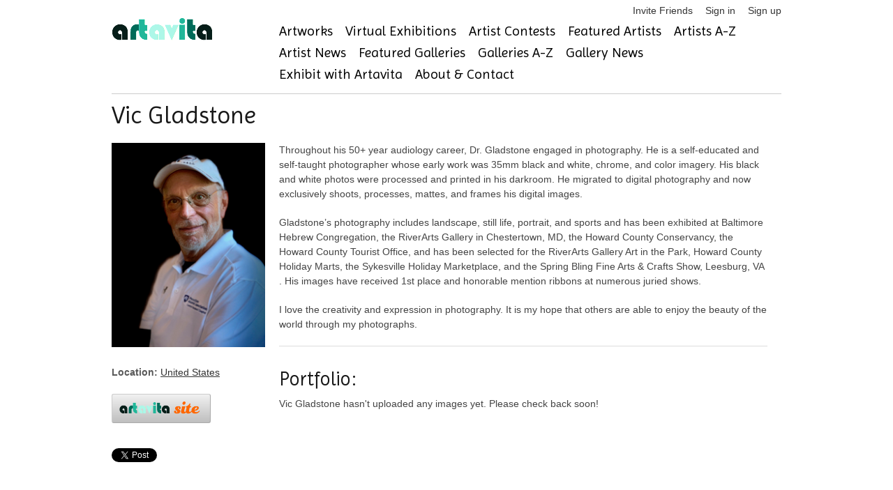

--- FILE ---
content_type: text/html; charset=utf-8
request_url: https://www.artavita.com/artists/23269-vic-gladstone
body_size: 5685
content:
<!DOCTYPE html>
<html lang="en">
  <head>
    <meta charset="utf-8">
    <meta name="description" content="A free online gallery where artists can connect, see and be seen, while staying current on events, exhibitions and opportunities to share their work.">
    <link rel="shortcut icon" href="assets/favicon.ico">
    <meta name="viewport" content="width=device-width, initial-scale=1, maximum-scale=1">
    <script src="https://js.stripe.com/v3/"></script>
    <script src="https://ajax.googleapis.com/ajax/libs/jquery/1.7.1/jquery.min.js"></script>
<script src="/assets/application-132e64e7682c9d81b397b57229ce663ff9b464187319e4eb14c8fa151e00ef73.js"></script>
    <script src="https://ajax.googleapis.com/ajax/libs/jquery/1.7.1/jquery.min.js"></script>
<script src="/assets/bxslider-c4b0fe28b4efa57ecaa1399ce208fb1f72a6232061f12431763a21d2874bd28c.js"></script>
    <script type="importmap" data-turbo-track="reload">{
  "imports": {
    "application": "/assets/application-132e64e7682c9d81b397b57229ce663ff9b464187319e4eb14c8fa151e00ef73.js",
    "@hotwired/turbo-rails": "/assets/turbo.min-cd3ce4205eaa3eb1f80c30fedaf47bccb15a7668eb53b1cb1a5e0dda16009d4d.js",
    "@hotwired/stimulus": "/assets/stimulus.min-dd364f16ec9504dfb72672295637a1c8838773b01c0b441bd41008124c407894.js",
    "@hotwired/stimulus-loading": "/assets/stimulus-loading-3576ce92b149ad5d6959438c6f291e2426c86df3b874c525b30faad51b0d96b3.js",
    "@rails/ujs": "/assets/@rails--ujs-8fbd650218b6b146a78aa5d7d6cd8eb8d9da87cc6d504aab7fc3c6b64e94d34b.js",
    "controllers/application": "/assets/controllers/application-eb79604fe7b275e2b8ba89fa590948a6426faecc17958a53a987eac4f2325ea7.js",
    "controllers/hello_controller": "/assets/controllers/hello_controller-549135e8e7c683a538c3d6d517339ba470fcfb79d62f738a0a089ba41851a554.js",
    "controllers": "/assets/controllers/index-2db729dddcc5b979110e98de4b6720f83f91a123172e87281d5a58410fc43806.js"
  }
}</script>
<link rel="modulepreload" href="/assets/application-132e64e7682c9d81b397b57229ce663ff9b464187319e4eb14c8fa151e00ef73.js">
<link rel="modulepreload" href="/assets/turbo.min-cd3ce4205eaa3eb1f80c30fedaf47bccb15a7668eb53b1cb1a5e0dda16009d4d.js">
<link rel="modulepreload" href="/assets/stimulus.min-dd364f16ec9504dfb72672295637a1c8838773b01c0b441bd41008124c407894.js">
<link rel="modulepreload" href="/assets/stimulus-loading-3576ce92b149ad5d6959438c6f291e2426c86df3b874c525b30faad51b0d96b3.js">
<link rel="modulepreload" href="/assets/@rails--ujs-8fbd650218b6b146a78aa5d7d6cd8eb8d9da87cc6d504aab7fc3c6b64e94d34b.js">
<link rel="modulepreload" href="/assets/controllers/application-eb79604fe7b275e2b8ba89fa590948a6426faecc17958a53a987eac4f2325ea7.js">
<link rel="modulepreload" href="/assets/controllers/hello_controller-549135e8e7c683a538c3d6d517339ba470fcfb79d62f738a0a089ba41851a554.js">
<link rel="modulepreload" href="/assets/controllers/index-2db729dddcc5b979110e98de4b6720f83f91a123172e87281d5a58410fc43806.js">
<script type="module">import "application"</script>
    <!-- jQuery Modal -->
    <script src="https://cdnjs.cloudflare.com/ajax/libs/jquery-modal/0.9.1/jquery.modal.min.js"></script>
    <link rel="stylesheet" href="https://cdnjs.cloudflare.com/ajax/libs/jquery-modal/0.9.1/jquery.modal.min.css" />

    <script src="/assets/jquery.motionCaptcha.1.0-8035c4671f5af368967e6fcf8972562b3ec1754df0b4c9c64d685e37ddd9d574.js"></script>
    <script src="/assets/jquery.placeholder.1.1.1.min-9c4597d71209cc1f80c7b2e1f1e2a3fe5d48cf27040ac290368ccd5ec29b10ed.js"></script>
    <script src="/assets/socialite.min-91b813bff07de37d0cc36db67158c9f9d95fe4a208ede5ffd8fd29682dcf3196.js"></script>	
    <script src="/assets/socialite.pinterest-d8b0152df126d1c2a1d18799a905a4bf898976a25cbb0433b97a53f711fc5e4a.js"></script>
    <script src="/assets/UnityLoader-b24ac361619dfba24e1b39060270fa87ca28e44e769ad9e51b31cc5f49a9ffbb.js"></script>
    <script src="/assets/progressbar.min-d68bfdadf7569c08b6783ddaf7d01e4c3947efae3dfbc817e9d66d6965202c5c.js"></script>

    <script src="/assets/slick.min-a9961e1ceb0e22a662cb00862fe0e16cd55c1f3c73b1aadfe79b9036db87b49e.js"></script>
      <script src="/assets/jquery.cleditor.min-4f9e8f838bb41432f0bb7c488d19548ec0bdfbb9e836c1d8c22c448c66c26a5e.js"></script>

    <link rel="stylesheet" href="/assets/jquery.motionCaptcha.1.0-93d3513b31995528cb8dbc2baddc2945adba7dfe4ef1896bcc0e48e156488eb4.css" />
    <link rel="stylesheet" href="/assets/style-4db4051b8691325a1b133a315ac432f6648630b6b8c95497d93d1c8984615bfd.css" />
    <link rel="stylesheet" href="/assets/webgl-style-92214edf090299b985fd9c4d5cd77127881c0c57c35770605837d1bce29c8db1.css" />
    <link rel="stylesheet" href="/assets/slick-4ff824458cff735d1f74a9187b5e117c15a43ffa75caae43d20979b50842124b.css" />
    <link rel="stylesheet" href="/assets/slick-theme-43b16d7ac7abcba5b5cd08b1d50fbaaf61fe93ba340e6d124f33b4ad287630bf.css" />
    <link rel="stylesheet" href="/assets/jquery.cleditor-e356d3f51b30da305447d0cd9a0192ca4608835156c4fc33469efdae9b5e411a.css" media="all" />
    

    <link href="https://stackpath.bootstrapcdn.com/font-awesome/4.7.0/css/font-awesome.min.css" rel="stylesheet" type="text/css">
    <link href="https://fonts.googleapis.com/css?family=Imprima" rel="stylesheet" type="text/css">

      <script src="https://web.squarecdn.com/v1/square.js"></script>
    
    <meta name="csrf-param" content="authenticity_token" />
<meta name="csrf-token" content="BCLgOy0ygj_J_HkYJvyS8POgSqXo9nNoXA-ONEvUm0_lBnYta8li5PxeHCa5vO30cpAHSP3E_mS5LBrIFWTqyw" />

      <script src="/assets/socialite.min-91b813bff07de37d0cc36db67158c9f9d95fe4a208ede5ffd8fd29682dcf3196.js"></script>
<script src="/assets/socialite.pinterest-d8b0152df126d1c2a1d18799a905a4bf898976a25cbb0433b97a53f711fc5e4a.js"></script>
  <title>Vic Gladstone @ artavita</title>


  </head>
  <body>
    <!-- Google Tag Manager -->
<noscript><iframe src="//www.googletagmanager.com/ns.html?id=GTM-KBQH6J"
height="0" width="0" style="display:none;visibility:hidden"></iframe></noscript>
<script>(function(w,d,s,l,i){w[l]=w[l]||[];w[l].push({'gtm.start':
new Date().getTime(),event:'gtm.js'});var f=d.getElementsByTagName(s)[0],
j=d.createElement(s),dl=l!='dataLayer'?'&l='+l:'';j.async=true;j.src=
'//www.googletagmanager.com/gtm.js?id='+i+dl;f.parentNode.insertBefore(j,f);
})(window,document,'script','dataLayer','GTM-KBQH6J');</script>
<!-- End Google Tag Manager -->

    <div id="header" class="container">
  <ul class="user-toolbar">
  <li>
  <a href="/invite/new">Invite Friends</a>
</li>

  <li>
    <a href="/users/sign_in">Sign in</a>
  </li>
  <li>
    <a href="/users/sign_up">Sign up</a>
  </li>

</ul>

  <div class="four columns alpha">
    <a id="logo" href="https://www.artavita.com/"><img src="/assets/artavita-b99469a4fcc728ed71da9e96967c4e592ce42e72437d01a1913f3810bce30ee0.png" /></a>
  </div>
  <div class="twelve columns omega">
    <ul class="navigation clearfix main-menu">
  <li>
    <a href="/artworks">Artworks</a>
  </li>
  <li>
    <a href="/virtual_exhibitions/list">Virtual Exhibitions</a>
  </li>
  <li>
    <a href="/contests">Artist Contests</a>
  </li>
  <li>
    <a href="/artists/featured">Featured Artists</a>
  </li>
  <li>
    <a href="/artists/free">Artists A-Z</a>
  </li>
  <li>
    <a href="/posts?type=Artist">Artist News</a>
  </li>
  <li>
    <a href="/galleries/featured">Featured Galleries</a>
  </li>
  <li>
    <a href="/galleries/free">Galleries A-Z</a>
  </li>
  <li>
    <a href="/posts?type=Gallery">Gallery News</a>
  </li>  
  <li>
    <a href="/exhibits">Exhibit with Artavita</a>
  </li>
  <li>
    <a href="/about">About &amp; Contact</a>
  </li>
</ul>

  </div>
</div>


    <div class="container">
      
      
      
      
<div class="row artist-profile">

  <h2>Vic Gladstone</h2>
  <ul class="social">
    
    
    
  </ul>

  <div class="four columns alpha">
	  <p><img class="artist-avatar" alt="Vic Gladstone" title="Vic Gladstone" src="https://s3-us-west-1.amazonaws.com/artavita/avatars/23269/medium/Gladstone_Portrait_by_James_P._Blair-2.jpg?1592149573" /></p>
	  <p>
      <b>Location:</b>
      <a href="/countries/united-states">United States</a>    </p>


    <style>
#u_0_3 {
  display: none;
}
</style>
<ul class="social-buttons cf">
  <li>
    <a target="_blank" data-method="get" href="https://www.artavita.site/in/23269-vic-gladstone"><img class="button" style="max-width:120px;" src="/assets/artavita-site-0c1d04cdbb31a9f19349612693931a0d20d9521d7eafe6cb48855bda16464530.png" /></a>
  </li>
  <li>
      <a href="http://twitter.com/share" class="socialite twitter-share" rel="nofollow" target="_blank"><span class="vhidden">Share on Twitter</span></a>
  </li>
  <li>
      <a href="https://plus.google.com/share" class="socialite googleplus-one" rel="nofollow" target="_blank"><span class="vhidden">Share on Google+</span></a>
  </li>
  <li>
      <a href="http://www.facebook.com/sharer.php" class="socialite facebook-like" data-layout="button" rel="nofollow" target="_blank"><span class="vhidden">Share on Facebook</span></a>
  </li>
  <li>
      <a href="http://www.linkedin.com/shareArticle?mini=true" class="socialite linkedin-share" rel="nofollow" target="_blank"><span class="vhidden">Share on LinkedIn</span></a>
  </li>
  <li>
      <a href="//www.pinterest.com/pin/create/button/" class="socialite pinterest-pinit" rel="nofollow" target="_blank"><span class="vhidden">Share on Pinterest</span></a>
  </li>
</ul>
<script>
  $(Socialite.load);
</script>

       
	</div>
	
	<div class="twelve columns">
    <p>Throughout his 50+ year audiology career, Dr. Gladstone engaged in photography. He is a self-educated and self-taught photographer whose early work was 35mm black and white, chrome, and color imagery. His black and white photos were processed and printed in his darkroom. He migrated to digital photography and now exclusively shoots, processes, mattes, and frames his digital images.</p>

<p>Gladstone’s photography includes landscape, still life, portrait, and sports and has been exhibited at Baltimore Hebrew Congregation, the RiverArts Gallery in Chestertown, MD, the Howard County Conservancy, the Howard County Tourist Office, and has been selected for the RiverArts Gallery Art in the Park, Howard County Holiday Marts, the Sykesville Holiday Marketplace, and the Spring Bling Fine Arts &amp; Crafts Show, Leesburg, VA . His images have received 1st place and honorable mention ribbons at numerous juried shows.</p>

<p>I love the creativity and expression in photography. It is my hope that others are able to enjoy the beauty of the world through my photographs.</p>

    <hr/>
    
    <h3>Portfolio:</h3>
    <div class="artist-portfolios">
    <p>Vic Gladstone hasn't uploaded any images yet. Please check back soon!</p>
</div>
    
	</div>
	
</div>

    </div>

    <div id="footer" class="container">
  <div class="row">
    <div class="six columns">
      &copy; 2026 <a href="/">Artavita</a> - All Rights Reserved
    </div>
    <div class="ten columns">
      <ul class="navigation clearfix main-menu">
  <li>
    <a href="/artworks">Artworks</a>
  </li>
  <li>
    <a href="/virtual_exhibitions/list">Virtual Exhibitions</a>
  </li>
  <li>
    <a href="/contests">Artist Contests</a>
  </li>
  <li>
    <a href="/artists/featured">Featured Artists</a>
  </li>
  <li>
    <a href="/artists/free">Artists A-Z</a>
  </li>
  <li>
    <a href="/posts?type=Artist">Artist News</a>
  </li>
  <li>
    <a href="/galleries/featured">Featured Galleries</a>
  </li>
  <li>
    <a href="/galleries/free">Galleries A-Z</a>
  </li>
  <li>
    <a href="/posts?type=Gallery">Gallery News</a>
  </li>  
  <li>
    <a href="/exhibits">Exhibit with Artavita</a>
  </li>
  <li>
    <a href="/about">About &amp; Contact</a>
  </li>
</ul>

    </div>
  </div>
  <div class="row" style="margin-bottom: 0;">
    <ul class="user-toolbar">
      <li>
  <a href="/invite/new">Invite Friends</a>
</li>

  <li>
    <a href="/users/sign_in">Sign in</a>
  </li>
  <li>
    <a href="/users/sign_up">Sign up</a>
  </li>

	  <li><a href="/plans_and_prices">Plans and Prices</a></li>
      <li><a href="/faqs">FAQ</a></li>
      <li><a href="/privacy-policy">Privacy Policy</a></li>
      <li><a href="/terms">Terms and Conditions</a></li>
    </ul>
  </div>
  <div class="row artavita-social clearfix">

  <a target="_blank" rel="nofollow" title="Available on the App Store" href="https://apps.apple.com/es/app/artavita-ve-app/id1530230639"><img alt="Available on the App Store" width="133" height="40" src="/assets/appstore-5e9d4c15e3d842ad18b510610f749ba5d84963213ad604d218c4ad7ee61201d4.png" /></a>

  <a target="_blank" rel="nofollow" title="Get it on the Google Play" href="https://play.google.com/store/apps/details?id=com.WorldWideArt.ArtavitaVE"><img alt="Get it on the Google Play" width="133" height="40" src="/assets/googleplay-bbc90c3e65b3d0a026df746c816bc990296b0af88f1826deab4a89b9a0a5079d.png" /></a>

</div>  
  <div class="row artavita-social clearfix">

  <a target="_blank" rel="nofollow" title="Follow us on twitter" href="https://twitter.com/Artavita1"><img alt="artavita on twitter" src="/assets/social/twitter-3e59402bec48da5aad31b74411d78bc5591d14497166c9ceacc13c59db973a59.png" /></a>

  <a target="_blank" rel="nofollow" title="Like us on Facebook" href="https://www.facebook.com/artavitaartmarketing"><img alt="artavita on facebook" src="/assets/social/facebook-841ad192102e7c6efbde26125f880ad4ed80efbf87d26b54de3f9cf251384e23.png" /></a>

  <a target="_blank" rel="nofollow" title="Follow us on linkedin" href="https://www.linkedin.com/company/3636728"><img alt="artavita on linkedin" src="/assets/social/linkedin-0162cd360fa270d262f11acaf73ddfb64fa82ab130b8bdf46bdcec154e1a470d.png" /></a>

  <a target="_blank" rel="nofollow" title="Follow us on pinterest" href="http://www.pinterest.com/WWArtP/"><img alt="artavita on pinterest" src="/assets/social/pinterest-7faec9f4759f7bdfc9f45d5e6aa7560b0b546b2879b49cd03004af32e69cc5ca.png" /></a>
</div>

</div>

    <!-- script type="text/javascript">

  var _gaq = _gaq || [];
  _gaq.push(['_setAccount', 'UA-30284437-1']);
  _gaq.push(['_trackPageview']);

  (function() {
    var ga = document.createElement('script'); ga.type = 'text/javascript'; ga.async = true;
    ga.src = ('https:' == document.location.protocol ? 'https://ssl' : 'http://www') + '.google-analytics.com/ga.js';
    var s = document.getElementsByTagName('script')[0]; s.parentNode.insertBefore(ga, s);
  })();

</script -->
<!-- Google tag (gtag.js) -->
<script async src="https://www.googletagmanager.com/gtag/js?id=G-0YJ4HCT9H6"></script>
<script>
  window.dataLayer = window.dataLayer || [];
  function gtag(){dataLayer.push(arguments);}
  gtag('js', new Date());

  gtag('config', 'G-0YJ4HCT9H6');
</script>


  </body>
</html>


--- FILE ---
content_type: text/html; charset=utf-8
request_url: https://accounts.google.com/o/oauth2/postmessageRelay?parent=https%3A%2F%2Fwww.artavita.com&jsh=m%3B%2F_%2Fscs%2Fabc-static%2F_%2Fjs%2Fk%3Dgapi.lb.en.2kN9-TZiXrM.O%2Fd%3D1%2Frs%3DAHpOoo_B4hu0FeWRuWHfxnZ3V0WubwN7Qw%2Fm%3D__features__
body_size: 162
content:
<!DOCTYPE html><html><head><title></title><meta http-equiv="content-type" content="text/html; charset=utf-8"><meta http-equiv="X-UA-Compatible" content="IE=edge"><meta name="viewport" content="width=device-width, initial-scale=1, minimum-scale=1, maximum-scale=1, user-scalable=0"><script src='https://ssl.gstatic.com/accounts/o/2580342461-postmessagerelay.js' nonce="eAoNXuf8-Kb0qRRJt6FS6w"></script></head><body><script type="text/javascript" src="https://apis.google.com/js/rpc:shindig_random.js?onload=init" nonce="eAoNXuf8-Kb0qRRJt6FS6w"></script></body></html>